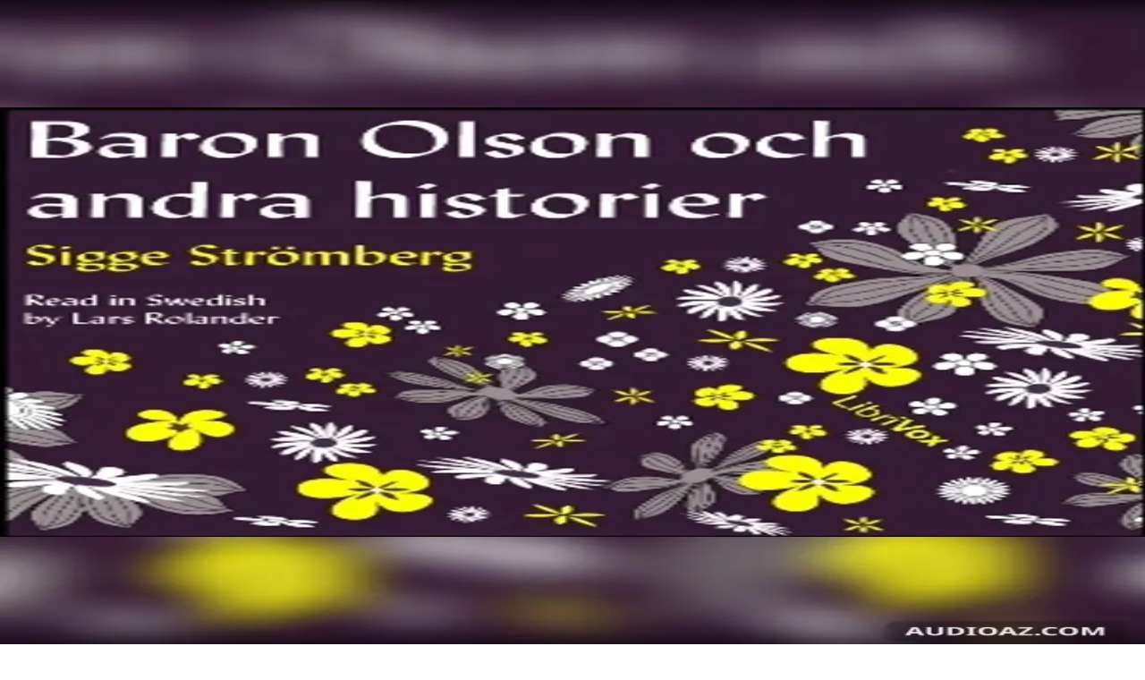

--- FILE ---
content_type: application/javascript; charset=UTF-8
request_url: https://audioaz.com/_next/static/chunks/830efae2b06b3873.js
body_size: 3186
content:
(globalThis.TURBOPACK||(globalThis.TURBOPACK=[])).push(["object"==typeof document?document.currentScript:void 0,679474,(e,t,n)=>{"use strict";var r=e.r(271645).__CLIENT_INTERNALS_DO_NOT_USE_OR_WARN_USERS_THEY_CANNOT_UPGRADE;n.c=function(e){return r.H.useMemoCache(e)}},500932,(e,t,n)=>{"use strict";t.exports=e.r(679474)},618566,(e,t,n)=>{t.exports=e.r(976562)},380926,e=>{"use strict";var t=e.i(247167);t.default.env.GRAPH_URL,e.s(["CONFIG_ADS",0,{SITE_ID:{adsense:"ca-pub-8356658675686707"},SLOT_ID:{adsense:{BANNER_PAGE_TOP:"2876658160",BANNER_PLAYER:"5805067932",BANNER_PAGE_BOTTOM:"1044231899"},yandex:{BANNER_PAGE_TOP:"R-A-2447797-1",BANNER_PLAYER:"R-A-2447797-2",BANNER_PAGE_BOTTOM:"R-A-2447797-3"}},SELF_ADS:[{url:"http://onelink.to/scannergo",image_url:"/static/images/app-icons/scannergo.png",title:"QR Code Scanner Pro",button:"GET FREE NOW"},{url:"http://onelink.to/audioaz",image_url:"/static/images/app-icons/audioaz.png",title:"Free Classic Audiobooks",button:"GET APP NOW"}]},"SITE_URL",0,"https://audioaz.com","__DEV__",0,!1])},968026,e=>{"use strict";let t=["/vi/search","/vi/genre/erotica","/vi/search?q=Truy%E1%BB%87n+sex","/vi/archive/archive-chi-lan-vang-chong_202509","/vi/archive/archive-chuong-7","/en/audiobook/nineteen-eighty-four-1984","/vi/audiobook/chuyen-nha-ba-mai-truyen-18","/vi/audiobook/blog-radio-nhat-ky-may-mua-18","/vi/audiobook/co-giao-thao-va-cau-hoc-tro-ngheo-truyen-18","/vi/audiobook/nang-dau-hu-don-truyen-18","/vi/audiobook/an-ai-tren-song-huong-truyen-18","/vi/audiobook/seri-truyen-cuoc-doi-toi-18"];function n(e){let n=e.split("?")[0];return!t.some(t=>{let r=t.split("?")[0];return!!(e===t||n===r||n.startsWith(r+"/"))})}e.s(["shouldShowAds",()=>n],968026)},808341,(e,t,n)=>{"use strict";Object.defineProperty(n,"__esModule",{value:!0});var r={cancelIdleCallback:function(){return o},requestIdleCallback:function(){return i}};for(var a in r)Object.defineProperty(n,a,{enumerable:!0,get:r[a]});let i="u">typeof self&&self.requestIdleCallback&&self.requestIdleCallback.bind(window)||function(e){let t=Date.now();return self.setTimeout(function(){e({didTimeout:!1,timeRemaining:function(){return Math.max(0,50-(Date.now()-t))}})},1)},o="u">typeof self&&self.cancelIdleCallback&&self.cancelIdleCallback.bind(window)||function(e){return clearTimeout(e)};("function"==typeof n.default||"object"==typeof n.default&&null!==n.default)&&void 0===n.default.__esModule&&(Object.defineProperty(n.default,"__esModule",{value:!0}),Object.assign(n.default,n),t.exports=n.default)},479520,(e,t,n)=>{"use strict";Object.defineProperty(n,"__esModule",{value:!0});var r={default:function(){return v},handleClientScriptLoad:function(){return h},initScriptLoader:function(){return m}};for(var a in r)Object.defineProperty(n,a,{enumerable:!0,get:r[a]});let i=e.r(555682),o=e.r(190809),s=e.r(843476),l=i._(e.r(174080)),u=o._(e.r(271645)),c=e.r(742732),d=e.r(922737),f=e.r(808341),_=new Map,g=new Set,p=e=>{let{src:t,id:n,onLoad:r=()=>{},onReady:a=null,dangerouslySetInnerHTML:i,children:o="",strategy:s="afterInteractive",onError:u,stylesheets:c}=e,f=n||t;if(f&&g.has(f))return;if(_.has(t)){g.add(f),_.get(t).then(r,u);return}let p=()=>{a&&a(),g.add(f)},h=document.createElement("script"),m=new Promise((e,t)=>{h.addEventListener("load",function(t){e(),r&&r.call(this,t),p()}),h.addEventListener("error",function(e){t(e)})}).catch(function(e){u&&u(e)});i?(h.innerHTML=i.__html||"",p()):o?(h.textContent="string"==typeof o?o:Array.isArray(o)?o.join(""):"",p()):t&&(h.src=t,_.set(t,m)),(0,d.setAttributesFromProps)(h,e),"worker"===s&&h.setAttribute("type","text/partytown"),h.setAttribute("data-nscript",s),c&&(e=>{if(l.default.preinit)return e.forEach(e=>{l.default.preinit(e,{as:"style"})});if("u">typeof window){let t=document.head;e.forEach(e=>{let n=document.createElement("link");n.type="text/css",n.rel="stylesheet",n.href=e,t.appendChild(n)})}})(c),document.body.appendChild(h)};function h(e){let{strategy:t="afterInteractive"}=e;"lazyOnload"===t?window.addEventListener("load",()=>{(0,f.requestIdleCallback)(()=>p(e))}):p(e)}function m(e){e.forEach(h),[...document.querySelectorAll('[data-nscript="beforeInteractive"]'),...document.querySelectorAll('[data-nscript="beforePageRender"]')].forEach(e=>{let t=e.id||e.getAttribute("src");g.add(t)})}function y(e){let{id:t,src:n="",onLoad:r=()=>{},onReady:a=null,strategy:i="afterInteractive",onError:o,stylesheets:d,..._}=e,{updateScripts:h,scripts:m,getIsSsr:y,appDir:v,nonce:w}=(0,u.useContext)(c.HeadManagerContext);w=_.nonce||w;let b=(0,u.useRef)(!1);(0,u.useEffect)(()=>{let e=t||n;b.current||(a&&e&&g.has(e)&&a(),b.current=!0)},[a,t,n]);let E=(0,u.useRef)(!1);if((0,u.useEffect)(()=>{if(!E.current){if("afterInteractive"===i)p(e);else"lazyOnload"===i&&("complete"===document.readyState?(0,f.requestIdleCallback)(()=>p(e)):window.addEventListener("load",()=>{(0,f.requestIdleCallback)(()=>p(e))}));E.current=!0}},[e,i]),("beforeInteractive"===i||"worker"===i)&&(h?(m[i]=(m[i]||[]).concat([{id:t,src:n,onLoad:r,onReady:a,onError:o,..._,nonce:w}]),h(m)):y&&y()?g.add(t||n):y&&!y()&&p({...e,nonce:w})),v){if(d&&d.forEach(e=>{l.default.preinit(e,{as:"style"})}),"beforeInteractive"===i)if(!n)return _.dangerouslySetInnerHTML&&(_.children=_.dangerouslySetInnerHTML.__html,delete _.dangerouslySetInnerHTML),(0,s.jsx)("script",{nonce:w,dangerouslySetInnerHTML:{__html:`(self.__next_s=self.__next_s||[]).push(${JSON.stringify([0,{..._,id:t}])})`}});else return l.default.preload(n,_.integrity?{as:"script",integrity:_.integrity,nonce:w,crossOrigin:_.crossOrigin}:{as:"script",nonce:w,crossOrigin:_.crossOrigin}),(0,s.jsx)("script",{nonce:w,dangerouslySetInnerHTML:{__html:`(self.__next_s=self.__next_s||[]).push(${JSON.stringify([n,{..._,id:t}])})`}});"afterInteractive"===i&&n&&l.default.preload(n,_.integrity?{as:"script",integrity:_.integrity,nonce:w,crossOrigin:_.crossOrigin}:{as:"script",nonce:w,crossOrigin:_.crossOrigin})}return null}Object.defineProperty(y,"__nextScript",{value:!0});let v=y;("function"==typeof n.default||"object"==typeof n.default&&null!==n.default)&&void 0===n.default.__esModule&&(Object.defineProperty(n.default,"__esModule",{value:!0}),Object.assign(n.default,n),t.exports=n.default)},3303,(e,t,n)=>{t.exports=e.r(479520)},934060,e=>{"use strict";var t=e.i(843476),n=e.i(500932),r=e.i(380926),a=e.i(968026),i=e.i(618566),o=e.i(3303);function s(){let e,s=(0,n.c)(1),l=(0,i.usePathname)();return(0,a.shouldShowAds)(l)?(s[0]===Symbol.for("react.memo_cache_sentinel")?(e=(0,t.jsx)(o.default,{async:!0,src:`https://pagead2.googlesyndication.com/pagead/js/adsbygoogle.js?client=${r.CONFIG_ADS.SITE_ID.adsense}`,crossOrigin:"anonymous",strategy:"lazyOnload"}),s[0]=e):e=s[0],e):null}e.s(["AdsenseScript",()=>s])},461316,(e,t,n)=>{"use strict";Object.defineProperty(n,"__esModule",{value:!0}),n.default=function({html:e,height:t=null,width:n=null,children:i,dataNtpc:o=""}){return(0,a.useEffect)(()=>{o&&performance.mark("mark_feature_usage",{detail:{feature:`next-third-parties-${o}`}})},[o]),(0,r.jsxs)(r.Fragment,{children:[i,e?(0,r.jsx)("div",{style:{height:null!=t?`${t}px`:"auto",width:null!=n?`${n}px`:"auto"},"data-ntpc":o,dangerouslySetInnerHTML:{__html:e}}):null]})};let r=e.r(843476),a=e.r(271645)},19598,(e,t,n)=>{"use strict";var r=e.e&&e.e.__importDefault||function(e){return e&&e.__esModule?e:{default:e}};Object.defineProperty(n,"__esModule",{value:!0}),n.sendGTMEvent=void 0,n.GoogleTagManager=function(e){let{gtmId:t,gtmScriptUrl:n,dataLayerName:r="dataLayer",auth:l,preview:u,dataLayer:c,nonce:d}=e;s=r;let f=new URL(n||"https://www.googletagmanager.com/gtm.js");return t&&f.searchParams.set("id",t),"dataLayer"!==r&&f.searchParams.set("l",r),l&&f.searchParams.set("gtm_auth",l),u&&(f.searchParams.set("gtm_preview",u),f.searchParams.set("gtm_cookies_win","x")),(0,i.useEffect)(()=>{performance.mark("mark_feature_usage",{detail:{feature:"next-third-parties-gtm"}})},[]),(0,a.jsxs)(a.Fragment,{children:[(0,a.jsx)(o.default,{id:"_next-gtm-init",dangerouslySetInnerHTML:{__html:`
      (function(w,l){
        w[l]=w[l]||[];
        w[l].push({'gtm.start': new Date().getTime(),event:'gtm.js'});
        ${c?`w[l].push(${JSON.stringify(c)})`:""}
      })(window,'${r}');`},nonce:d}),(0,a.jsx)(o.default,{id:"_next-gtm","data-ntpc":"GTM",src:f.href,nonce:d})]})};let a=e.r(843476),i=e.r(271645),o=r(e.r(3303)),s="dataLayer";n.sendGTMEvent=(e,t)=>{let n=t||s;window[n]=window[n]||[],window[n].push(e)}},654576,(e,t,n)=>{"use strict";let r;var a=e.e&&e.e.__importDefault||function(e){return e&&e.__esModule?e:{default:e}};Object.defineProperty(n,"__esModule",{value:!0}),n.GoogleAnalytics=function(e){let{gaId:t,debugMode:n,dataLayerName:a="dataLayer",nonce:l}=e;return void 0===r&&(r=a),(0,o.useEffect)(()=>{performance.mark("mark_feature_usage",{detail:{feature:"next-third-parties-ga"}})},[]),(0,i.jsxs)(i.Fragment,{children:[(0,i.jsx)(s.default,{id:"_next-ga-init",dangerouslySetInnerHTML:{__html:`
          window['${a}'] = window['${a}'] || [];
          function gtag(){window['${a}'].push(arguments);}
          gtag('js', new Date());

          gtag('config', '${t}' ${n?",{ 'debug_mode': true }":""});`},nonce:l}),(0,i.jsx)(s.default,{id:"_next-ga",src:`https://www.googletagmanager.com/gtag/js?id=${t}`,nonce:l})]})},n.sendGAEvent=function(){void 0===r?console.warn("@next/third-parties: GA has not been initialized"):window[r]?window[r].push(arguments):console.warn(`@next/third-parties: GA dataLayer ${r} does not exist`)};let i=e.r(843476),o=e.r(271645),s=a(e.r(3303))}]);